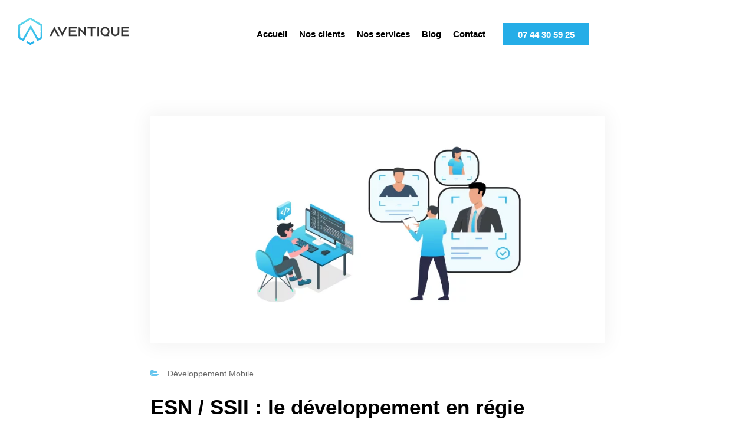

--- FILE ---
content_type: image/svg+xml
request_url: https://aventique.paris/wp-content/uploads/2021/05/logo.svg
body_size: 3379
content:
<svg width="1990" height="503" viewBox="0 0 1990 503" fill="none" xmlns="http://www.w3.org/2000/svg">
<path fill-rule="evenodd" clip-rule="evenodd" d="M24.4851 125.836C61.6226 103.935 98.6181 81.8146 135.286 59.8894L135.296 59.8837C161.117 44.4446 186.775 29.1026 212.206 14.0027C220.068 9.33214 229.716 9.33211 237.578 14.0027C262.956 29.0713 288.56 44.3806 314.326 59.7868L314.34 59.7952C351.06 81.7512 388.109 103.904 425.3 125.836C433.383 130.606 438.497 139.115 438.677 148.168C440.072 219.078 440.072 289.988 438.677 360.898C438.499 369.951 433.386 378.46 425.3 383.23C410.223 392.121 395.169 401.049 380.151 409.985C370.821 415.536 361.505 421.091 352.205 426.643L230.764 204.577L101.502 428.985C92.2147 423.439 82.9105 417.889 73.5921 412.341C57.2614 402.619 40.887 392.903 24.4849 383.23C16.401 378.461 11.2863 369.952 11.1072 360.899C9.71328 289.989 9.71329 219.078 11.1073 148.168C11.2865 139.114 16.4012 130.607 24.4851 125.836ZM151.963 87.7745L151.919 87.8008C116.111 109.212 79.8951 130.866 43.5254 152.328C42.2306 220.464 42.2305 288.602 43.5253 356.739C59.0008 365.871 74.445 375.036 89.8398 384.2L232.014 137.429L364.945 381.224C378.683 373.052 392.459 364.882 406.259 356.739C407.555 288.602 407.555 220.464 406.259 152.327C369.824 130.827 333.543 109.134 297.671 87.6848L297.665 87.6813L297.651 87.6728L297.591 87.6373C273.161 73.03 248.922 58.5369 224.892 44.2584C200.795 58.5765 176.487 73.1106 151.988 87.7595L151.963 87.7745Z" fill="url(#paint0_linear)"/>
<path d="M282.506 428.14L296.907 454.978L237.568 488.883C229.825 493.308 220.354 493.291 212.626 488.838L152.838 454.391L168.141 427.564L225.085 460.84L282.506 428.14Z" fill="url(#paint1_linear)"/>
<path d="M567.657 335.448H596.864L652.518 229.103L638.03 201.424L567.657 335.448ZM667.237 201.424L652.518 173.746L638.03 201.424L652.518 229.103L708.403 335.448H737.38L667.237 201.424Z" fill="#313131"/>
<path d="M736.751 173.746H707.543L777.917 307.77L792.405 280.091L736.751 173.746ZM848.29 173.746L792.405 280.091L777.917 307.77L792.405 335.448L806.894 307.77L877.267 173.746H848.29Z" fill="#313131"/>
<path d="M933.762 260.667H1031.96V237.358H933.762V197.54H911.684V335.448H1046.91V312.383H933.762V260.667ZM911.684 174.231V197.54H1046.91V174.231H911.684Z" fill="#313131"/>
<path d="M1084.26 335.448H1106.34V230.074L1084.26 206.766V335.448ZM1183.61 174.231V278.634L1084.26 173.988V206.766L1106.34 230.074L1205.46 334.72V174.231H1183.61Z" fill="#313131"/>
<path d="M1320.72 335.448V196.178H1298.64V335.448H1320.72ZM1379.13 197.54V174.231H1242.75V197.54H1379.13Z" fill="#313131"/>
<path d="M1416.29 335.448V173.988H1438.37V335.448H1416.29ZM1437.68 174.717H1416.98V334.72H1437.68V174.717ZM1416.29 173.988V335.448H1438.37V173.988H1416.29Z" fill="#313131"/>
<path d="M1609.59 307.77C1621.32 293.445 1628.22 275.235 1628.22 254.84C1628.22 210.408 1594.18 174.231 1551.87 174.231C1509.78 174.231 1475.51 210.408 1475.51 254.84C1475.51 299.514 1509.78 335.448 1551.87 335.448C1552.1 335.448 1552.33 335.448 1552.33 335.448H1620.4L1602 315.782C1604.76 313.354 1607.29 310.683 1609.59 307.77ZM1576.94 305.827C1573.26 307.77 1569.58 309.469 1565.67 310.44C1561.3 311.654 1556.7 312.383 1551.87 312.383C1521.97 312.383 1497.59 286.646 1497.59 254.84C1497.59 223.276 1521.97 197.54 1551.87 197.54C1581.99 197.54 1606.37 223.276 1606.37 254.84C1606.37 268.679 1601.77 281.305 1593.95 291.259C1591.65 294.173 1589.12 296.844 1586.36 299.272C1583.37 301.942 1580.15 304.128 1576.94 305.827Z" fill="#313131"/>
<path d="M1779.75 174.231V263.338C1779.75 289.56 1760.2 311.412 1735.13 312.383C1734.67 312.383 1734.21 312.383 1733.52 312.383C1733.06 312.383 1732.6 312.383 1731.91 312.383C1707.07 311.412 1687.53 289.56 1687.53 263.338V174.231H1665.45V276.692C1665.45 288.831 1669.59 300.728 1677.41 309.712C1680.63 313.111 1683.85 316.267 1687.53 319.181C1700.4 329.379 1716.27 335.448 1733.52 335.448C1751 335.448 1766.87 329.621 1779.75 319.181C1783.2 316.51 1786.65 313.354 1789.64 309.712C1797.45 300.971 1801.59 289.074 1801.59 276.934V174.231H1779.75Z" fill="#313131"/>
<path d="M1863.59 260.667H1961.79V237.358H1863.59V197.54H1841.52V335.448H1976.74V312.383H1863.59V260.667ZM1841.52 174.231V197.54H1976.74V174.231H1841.52Z" fill="#313131"/>
<path fill-rule="evenodd" clip-rule="evenodd" d="M567.644 335.432H596.851L652.506 229.086L708.391 335.432H737.368L667.225 201.407L652.506 173.729L638.018 201.407L567.644 335.432ZM652.512 235.615L706.559 338.464H742.377L669.911 200.002L652.485 167.231L562.628 338.464H598.687L652.512 235.615ZM777.905 307.753L792.393 335.432L806.882 307.753L877.255 173.729H848.278L792.393 280.074L736.739 173.729H707.531L777.905 307.753ZM792.399 273.545L738.574 170.697H702.515L775.218 309.159L792.393 341.97L809.567 309.162L882.272 170.697H846.446L792.399 273.545ZM1106.33 335.432H1084.25V173.971L1183.6 278.617V174.214H1205.45V334.703L1106.33 230.058V335.432ZM1109.36 237.668V338.464H1081.22V166.374L1180.57 271.02V171.182H1208.48V342.313L1109.36 237.668ZM1416.97 334.703H1437.67V174.7H1416.97V334.703ZM1031.95 237.342V260.65H933.751V312.366H1046.9V335.432H911.673V174.214H1046.9V197.523H933.751V237.342H1031.95ZM936.783 234.31V200.555H1049.93V171.182H908.641V338.464H1049.93V309.334H936.783V263.682H1034.98V234.31H936.783ZM1323.74 338.464H1295.6V200.555H1239.71V171.182H1382.15V200.555H1323.74V338.464ZM1320.71 200.161H1298.63V335.432H1320.71V200.161ZM1379.12 197.523V174.214H1242.74V197.523H1379.12ZM1440.7 171.668V337.735H1413.94V171.668H1440.7ZM1551.86 335.432C1509.77 335.432 1475.51 299.498 1475.51 254.823C1475.51 210.391 1509.77 174.214 1551.86 174.214C1594.17 174.214 1628.21 210.391 1628.21 254.823C1628.21 275.218 1621.31 293.428 1609.58 307.753C1607.92 309.865 1606.13 311.849 1604.22 313.706C1603.49 314.411 1602.75 315.097 1601.99 315.765L1620.39 335.432H1551.86ZM1606.29 315.921L1627.38 338.464H1551.86C1507.95 338.464 1472.47 301.021 1472.47 254.823C1472.47 208.874 1507.94 171.182 1551.86 171.182C1596.01 171.182 1631.24 208.88 1631.24 254.823C1631.24 275.915 1624.1 294.795 1611.95 309.654C1610.19 311.876 1608.3 313.965 1606.29 315.921ZM1564.93 307.481C1568.48 306.598 1571.9 305.033 1575.51 303.129C1578.52 301.539 1581.54 299.493 1584.34 296.994L1584.35 296.978C1586.97 294.674 1589.37 292.139 1591.56 289.37C1598.96 279.946 1603.33 267.979 1603.33 254.823C1603.33 224.785 1580.17 200.555 1551.86 200.555C1523.79 200.555 1500.62 224.777 1500.62 254.823C1500.62 285.121 1523.8 309.334 1551.86 309.334C1556.38 309.334 1560.71 308.653 1564.85 307.502L1564.93 307.481ZM1565.66 310.424C1569.57 309.452 1573.25 307.753 1576.93 305.81C1580.15 304.111 1583.37 301.926 1586.36 299.255C1589.11 296.827 1591.64 294.156 1593.94 291.243C1601.76 281.288 1606.36 268.662 1606.36 254.823C1606.36 223.259 1581.99 197.523 1551.86 197.523C1521.96 197.523 1497.58 223.259 1497.58 254.823C1497.58 286.629 1521.96 312.366 1551.86 312.366C1556.69 312.366 1561.29 311.638 1565.66 310.424ZM1776.71 171.182H1804.62V276.918C1804.62 289.697 1800.27 302.317 1791.93 311.669C1788.78 315.494 1785.18 318.782 1781.62 321.541C1768.21 332.402 1751.68 338.464 1733.51 338.464C1715.53 338.464 1699.01 332.131 1685.63 321.541C1681.79 318.501 1678.46 315.229 1675.2 311.78L1675.11 311.687C1666.77 302.107 1662.41 289.485 1662.41 276.675V171.182H1690.55V263.321C1690.55 288.077 1708.96 308.401 1731.96 309.334H1735.06C1758.3 308.401 1776.71 288.067 1776.71 263.321V171.182ZM1735.12 312.366H1731.9C1707.06 311.395 1687.52 289.543 1687.52 263.321V174.214H1665.44V276.675C1665.44 288.815 1669.58 300.712 1677.4 309.695C1680.62 313.094 1683.84 316.251 1687.52 319.164C1700.4 329.362 1716.26 335.432 1733.51 335.432C1750.99 335.432 1766.86 329.605 1779.74 319.164C1783.19 316.493 1786.64 313.337 1789.63 309.695C1797.45 300.954 1801.59 289.057 1801.59 276.918V174.214H1779.74V263.321C1779.74 289.543 1760.19 311.395 1735.12 312.366ZM1961.79 237.342V260.65H1863.58V312.366H1976.73V335.432H1841.51V174.214H1976.73V197.523H1863.58V237.342H1961.79ZM1866.62 234.31H1964.82V263.682H1866.62V309.334H1979.77V338.464H1838.47V171.182H1979.77V200.555H1866.62V234.31Z" fill="#313131"/>
<defs>
<linearGradient id="paint0_linear" x1="224.893" y1="10.4998" x2="224.893" y2="492.19" gradientUnits="userSpaceOnUse">
<stop stop-color="#68DCEC"/>
<stop offset="1" stop-color="#21AFEB"/>
</linearGradient>
<linearGradient id="paint1_linear" x1="224.893" y1="10.4996" x2="224.893" y2="492.19" gradientUnits="userSpaceOnUse">
<stop stop-color="#68DCEC"/>
<stop offset="1" stop-color="#21AFEB"/>
</linearGradient>
</defs>
</svg>
